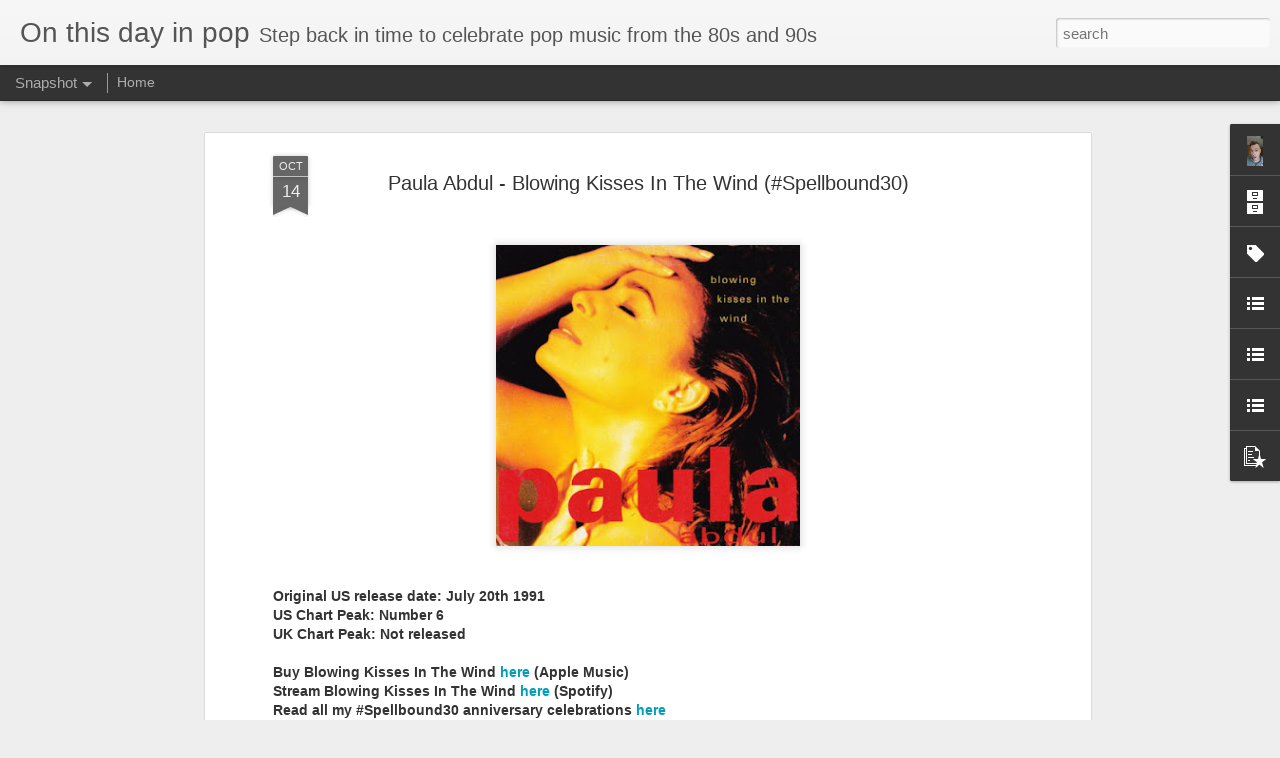

--- FILE ---
content_type: text/javascript; charset=UTF-8
request_url: https://www.onthisdayinpop.com/?v=0&action=initial&widgetId=LinkList1&responseType=js&xssi_token=AOuZoY4fYOue8znsbS3DEbghkXNsszvZbg%3A1768538342999
body_size: -58
content:
try {
_WidgetManager._HandleControllerResult('LinkList1', 'initial',{'title': 'Follow Me', 'sorting': 'none', 'shownum': -1, 'links': [{'name': 'facebook', 'target': 'https://www.facebook.com/myfizzypop/'}, {'name': 'twitter', 'target': 'https://www.twitter.com/myfizzypop'}, {'name': 'instagram', 'target': 'https://www.instagram.com/myfizzypopblog'}, {'name': 'rss', 'target': '#'}]});
} catch (e) {
  if (typeof log != 'undefined') {
    log('HandleControllerResult failed: ' + e);
  }
}


--- FILE ---
content_type: text/javascript; charset=UTF-8
request_url: https://www.onthisdayinpop.com/?v=0&action=initial&widgetId=LinkList3&responseType=js&xssi_token=AOuZoY4fYOue8znsbS3DEbghkXNsszvZbg%3A1768538342999
body_size: -48
content:
try {
_WidgetManager._HandleControllerResult('LinkList3', 'initial',{'title': 'Footer Menu Widget', 'sorting': 'none', 'shownum': -1, 'links': [{'name': 'Home', 'target': '/'}, {'name': 'About', 'target': 'https://lyricist-soratemplates.blogspot.com/p/about.html'}, {'name': 'Contact Us', 'target': 'https://lyricist-soratemplates.blogspot.com/p/contact-us.html'}]});
} catch (e) {
  if (typeof log != 'undefined') {
    log('HandleControllerResult failed: ' + e);
  }
}


--- FILE ---
content_type: text/javascript; charset=UTF-8
request_url: https://www.onthisdayinpop.com/?v=0&action=initial&widgetId=BlogArchive1&responseType=js&xssi_token=AOuZoY4fYOue8znsbS3DEbghkXNsszvZbg%3A1768538342999
body_size: 1183
content:
try {
_WidgetManager._HandleControllerResult('BlogArchive1', 'initial',{'data': [{'url': 'https://www.onthisdayinpop.com/2026/01/', 'name': 'January 2026', 'expclass': 'expanded', 'post-count': 6}, {'url': 'https://www.onthisdayinpop.com/2025/11/', 'name': 'November 2025', 'expclass': 'collapsed', 'post-count': 13}, {'url': 'https://www.onthisdayinpop.com/2025/10/', 'name': 'October 2025', 'expclass': 'collapsed', 'post-count': 10}, {'url': 'https://www.onthisdayinpop.com/2025/09/', 'name': 'September 2025', 'expclass': 'collapsed', 'post-count': 5}, {'url': 'https://www.onthisdayinpop.com/2025/08/', 'name': 'August 2025', 'expclass': 'collapsed', 'post-count': 6}, {'url': 'https://www.onthisdayinpop.com/2025/07/', 'name': 'July 2025', 'expclass': 'collapsed', 'post-count': 6}, {'url': 'https://www.onthisdayinpop.com/2025/06/', 'name': 'June 2025', 'expclass': 'collapsed', 'post-count': 3}, {'url': 'https://www.onthisdayinpop.com/2025/05/', 'name': 'May 2025', 'expclass': 'collapsed', 'post-count': 15}, {'url': 'https://www.onthisdayinpop.com/2025/04/', 'name': 'April 2025', 'expclass': 'collapsed', 'post-count': 4}, {'url': 'https://www.onthisdayinpop.com/2025/03/', 'name': 'March 2025', 'expclass': 'collapsed', 'post-count': 4}, {'url': 'https://www.onthisdayinpop.com/2025/02/', 'name': 'February 2025', 'expclass': 'collapsed', 'post-count': 7}, {'url': 'https://www.onthisdayinpop.com/2025/01/', 'name': 'January 2025', 'expclass': 'collapsed', 'post-count': 3}, {'url': 'https://www.onthisdayinpop.com/2024/12/', 'name': 'December 2024', 'expclass': 'collapsed', 'post-count': 2}, {'url': 'https://www.onthisdayinpop.com/2024/11/', 'name': 'November 2024', 'expclass': 'collapsed', 'post-count': 16}, {'url': 'https://www.onthisdayinpop.com/2024/10/', 'name': 'October 2024', 'expclass': 'collapsed', 'post-count': 12}, {'url': 'https://www.onthisdayinpop.com/2024/09/', 'name': 'September 2024', 'expclass': 'collapsed', 'post-count': 5}, {'url': 'https://www.onthisdayinpop.com/2024/08/', 'name': 'August 2024', 'expclass': 'collapsed', 'post-count': 7}, {'url': 'https://www.onthisdayinpop.com/2024/07/', 'name': 'July 2024', 'expclass': 'collapsed', 'post-count': 7}, {'url': 'https://www.onthisdayinpop.com/2024/06/', 'name': 'June 2024', 'expclass': 'collapsed', 'post-count': 3}, {'url': 'https://www.onthisdayinpop.com/2024/05/', 'name': 'May 2024', 'expclass': 'collapsed', 'post-count': 11}, {'url': 'https://www.onthisdayinpop.com/2024/04/', 'name': 'April 2024', 'expclass': 'collapsed', 'post-count': 2}, {'url': 'https://www.onthisdayinpop.com/2024/03/', 'name': 'March 2024', 'expclass': 'collapsed', 'post-count': 6}, {'url': 'https://www.onthisdayinpop.com/2024/02/', 'name': 'February 2024', 'expclass': 'collapsed', 'post-count': 3}, {'url': 'https://www.onthisdayinpop.com/2024/01/', 'name': 'January 2024', 'expclass': 'collapsed', 'post-count': 7}, {'url': 'https://www.onthisdayinpop.com/2023/12/', 'name': 'December 2023', 'expclass': 'collapsed', 'post-count': 4}, {'url': 'https://www.onthisdayinpop.com/2023/11/', 'name': 'November 2023', 'expclass': 'collapsed', 'post-count': 12}, {'url': 'https://www.onthisdayinpop.com/2023/10/', 'name': 'October 2023', 'expclass': 'collapsed', 'post-count': 11}, {'url': 'https://www.onthisdayinpop.com/2023/09/', 'name': 'September 2023', 'expclass': 'collapsed', 'post-count': 5}, {'url': 'https://www.onthisdayinpop.com/2023/08/', 'name': 'August 2023', 'expclass': 'collapsed', 'post-count': 6}, {'url': 'https://www.onthisdayinpop.com/2023/07/', 'name': 'July 2023', 'expclass': 'collapsed', 'post-count': 12}, {'url': 'https://www.onthisdayinpop.com/2023/06/', 'name': 'June 2023', 'expclass': 'collapsed', 'post-count': 5}, {'url': 'https://www.onthisdayinpop.com/2023/05/', 'name': 'May 2023', 'expclass': 'collapsed', 'post-count': 5}, {'url': 'https://www.onthisdayinpop.com/2023/04/', 'name': 'April 2023', 'expclass': 'collapsed', 'post-count': 8}, {'url': 'https://www.onthisdayinpop.com/2023/03/', 'name': 'March 2023', 'expclass': 'collapsed', 'post-count': 12}, {'url': 'https://www.onthisdayinpop.com/2023/02/', 'name': 'February 2023', 'expclass': 'collapsed', 'post-count': 4}, {'url': 'https://www.onthisdayinpop.com/2023/01/', 'name': 'January 2023', 'expclass': 'collapsed', 'post-count': 6}, {'url': 'https://www.onthisdayinpop.com/2022/12/', 'name': 'December 2022', 'expclass': 'collapsed', 'post-count': 3}, {'url': 'https://www.onthisdayinpop.com/2022/11/', 'name': 'November 2022', 'expclass': 'collapsed', 'post-count': 19}, {'url': 'https://www.onthisdayinpop.com/2022/10/', 'name': 'October 2022', 'expclass': 'collapsed', 'post-count': 8}, {'url': 'https://www.onthisdayinpop.com/2022/09/', 'name': 'September 2022', 'expclass': 'collapsed', 'post-count': 10}, {'url': 'https://www.onthisdayinpop.com/2022/08/', 'name': 'August 2022', 'expclass': 'collapsed', 'post-count': 16}, {'url': 'https://www.onthisdayinpop.com/2022/07/', 'name': 'July 2022', 'expclass': 'collapsed', 'post-count': 4}, {'url': 'https://www.onthisdayinpop.com/2022/06/', 'name': 'June 2022', 'expclass': 'collapsed', 'post-count': 9}, {'url': 'https://www.onthisdayinpop.com/2022/05/', 'name': 'May 2022', 'expclass': 'collapsed', 'post-count': 9}, {'url': 'https://www.onthisdayinpop.com/2022/04/', 'name': 'April 2022', 'expclass': 'collapsed', 'post-count': 3}, {'url': 'https://www.onthisdayinpop.com/2022/03/', 'name': 'March 2022', 'expclass': 'collapsed', 'post-count': 13}, {'url': 'https://www.onthisdayinpop.com/2022/02/', 'name': 'February 2022', 'expclass': 'collapsed', 'post-count': 6}, {'url': 'https://www.onthisdayinpop.com/2022/01/', 'name': 'January 2022', 'expclass': 'collapsed', 'post-count': 5}, {'url': 'https://www.onthisdayinpop.com/2021/12/', 'name': 'December 2021', 'expclass': 'collapsed', 'post-count': 4}, {'url': 'https://www.onthisdayinpop.com/2021/11/', 'name': 'November 2021', 'expclass': 'collapsed', 'post-count': 12}, {'url': 'https://www.onthisdayinpop.com/2021/10/', 'name': 'October 2021', 'expclass': 'collapsed', 'post-count': 14}, {'url': 'https://www.onthisdayinpop.com/2021/09/', 'name': 'September 2021', 'expclass': 'collapsed', 'post-count': 12}, {'url': 'https://www.onthisdayinpop.com/2021/08/', 'name': 'August 2021', 'expclass': 'collapsed', 'post-count': 11}, {'url': 'https://www.onthisdayinpop.com/2021/07/', 'name': 'July 2021', 'expclass': 'collapsed', 'post-count': 11}, {'url': 'https://www.onthisdayinpop.com/2021/06/', 'name': 'June 2021', 'expclass': 'collapsed', 'post-count': 12}, {'url': 'https://www.onthisdayinpop.com/2021/05/', 'name': 'May 2021', 'expclass': 'collapsed', 'post-count': 10}, {'url': 'https://www.onthisdayinpop.com/2021/04/', 'name': 'April 2021', 'expclass': 'collapsed', 'post-count': 7}, {'url': 'https://www.onthisdayinpop.com/2021/03/', 'name': 'March 2021', 'expclass': 'collapsed', 'post-count': 9}, {'url': 'https://www.onthisdayinpop.com/2021/02/', 'name': 'February 2021', 'expclass': 'collapsed', 'post-count': 8}, {'url': 'https://www.onthisdayinpop.com/2021/01/', 'name': 'January 2021', 'expclass': 'collapsed', 'post-count': 9}, {'url': 'https://www.onthisdayinpop.com/2020/12/', 'name': 'December 2020', 'expclass': 'collapsed', 'post-count': 6}, {'url': 'https://www.onthisdayinpop.com/2020/11/', 'name': 'November 2020', 'expclass': 'collapsed', 'post-count': 11}, {'url': 'https://www.onthisdayinpop.com/2020/10/', 'name': 'October 2020', 'expclass': 'collapsed', 'post-count': 17}, {'url': 'https://www.onthisdayinpop.com/2020/09/', 'name': 'September 2020', 'expclass': 'collapsed', 'post-count': 8}, {'url': 'https://www.onthisdayinpop.com/2020/08/', 'name': 'August 2020', 'expclass': 'collapsed', 'post-count': 10}, {'url': 'https://www.onthisdayinpop.com/2020/07/', 'name': 'July 2020', 'expclass': 'collapsed', 'post-count': 8}, {'url': 'https://www.onthisdayinpop.com/2020/06/', 'name': 'June 2020', 'expclass': 'collapsed', 'post-count': 14}, {'url': 'https://www.onthisdayinpop.com/2020/05/', 'name': 'May 2020', 'expclass': 'collapsed', 'post-count': 7}, {'url': 'https://www.onthisdayinpop.com/2020/04/', 'name': 'April 2020', 'expclass': 'collapsed', 'post-count': 5}, {'url': 'https://www.onthisdayinpop.com/2020/03/', 'name': 'March 2020', 'expclass': 'collapsed', 'post-count': 12}, {'url': 'https://www.onthisdayinpop.com/2020/02/', 'name': 'February 2020', 'expclass': 'collapsed', 'post-count': 8}, {'url': 'https://www.onthisdayinpop.com/2020/01/', 'name': 'January 2020', 'expclass': 'collapsed', 'post-count': 7}, {'url': 'https://www.onthisdayinpop.com/2019/12/', 'name': 'December 2019', 'expclass': 'collapsed', 'post-count': 4}, {'url': 'https://www.onthisdayinpop.com/2019/11/', 'name': 'November 2019', 'expclass': 'collapsed', 'post-count': 12}, {'url': 'https://www.onthisdayinpop.com/2019/10/', 'name': 'October 2019', 'expclass': 'collapsed', 'post-count': 10}, {'url': 'https://www.onthisdayinpop.com/2019/09/', 'name': 'September 2019', 'expclass': 'collapsed', 'post-count': 14}, {'url': 'https://www.onthisdayinpop.com/2019/08/', 'name': 'August 2019', 'expclass': 'collapsed', 'post-count': 12}, {'url': 'https://www.onthisdayinpop.com/2019/07/', 'name': 'July 2019', 'expclass': 'collapsed', 'post-count': 7}, {'url': 'https://www.onthisdayinpop.com/2019/06/', 'name': 'June 2019', 'expclass': 'collapsed', 'post-count': 6}, {'url': 'https://www.onthisdayinpop.com/2019/05/', 'name': 'May 2019', 'expclass': 'collapsed', 'post-count': 6}, {'url': 'https://www.onthisdayinpop.com/2019/04/', 'name': 'April 2019', 'expclass': 'collapsed', 'post-count': 5}, {'url': 'https://www.onthisdayinpop.com/2019/03/', 'name': 'March 2019', 'expclass': 'collapsed', 'post-count': 3}, {'url': 'https://www.onthisdayinpop.com/2019/02/', 'name': 'February 2019', 'expclass': 'collapsed', 'post-count': 7}, {'url': 'https://www.onthisdayinpop.com/2019/01/', 'name': 'January 2019', 'expclass': 'collapsed', 'post-count': 6}, {'url': 'https://www.onthisdayinpop.com/2018/12/', 'name': 'December 2018', 'expclass': 'collapsed', 'post-count': 1}, {'url': 'https://www.onthisdayinpop.com/2018/11/', 'name': 'November 2018', 'expclass': 'collapsed', 'post-count': 14}, {'url': 'https://www.onthisdayinpop.com/2018/10/', 'name': 'October 2018', 'expclass': 'collapsed', 'post-count': 8}, {'url': 'https://www.onthisdayinpop.com/2018/09/', 'name': 'September 2018', 'expclass': 'collapsed', 'post-count': 11}, {'url': 'https://www.onthisdayinpop.com/2018/08/', 'name': 'August 2018', 'expclass': 'collapsed', 'post-count': 7}, {'url': 'https://www.onthisdayinpop.com/2018/07/', 'name': 'July 2018', 'expclass': 'collapsed', 'post-count': 9}, {'url': 'https://www.onthisdayinpop.com/2018/06/', 'name': 'June 2018', 'expclass': 'collapsed', 'post-count': 3}, {'url': 'https://www.onthisdayinpop.com/2018/05/', 'name': 'May 2018', 'expclass': 'collapsed', 'post-count': 10}, {'url': 'https://www.onthisdayinpop.com/2018/04/', 'name': 'April 2018', 'expclass': 'collapsed', 'post-count': 6}, {'url': 'https://www.onthisdayinpop.com/2018/03/', 'name': 'March 2018', 'expclass': 'collapsed', 'post-count': 6}, {'url': 'https://www.onthisdayinpop.com/2018/02/', 'name': 'February 2018', 'expclass': 'collapsed', 'post-count': 6}, {'url': 'https://www.onthisdayinpop.com/2018/01/', 'name': 'January 2018', 'expclass': 'collapsed', 'post-count': 5}, {'url': 'https://www.onthisdayinpop.com/2017/12/', 'name': 'December 2017', 'expclass': 'collapsed', 'post-count': 4}, {'url': 'https://www.onthisdayinpop.com/2017/11/', 'name': 'November 2017', 'expclass': 'collapsed', 'post-count': 5}, {'url': 'https://www.onthisdayinpop.com/2017/10/', 'name': 'October 2017', 'expclass': 'collapsed', 'post-count': 7}, {'url': 'https://www.onthisdayinpop.com/2017/09/', 'name': 'September 2017', 'expclass': 'collapsed', 'post-count': 6}, {'url': 'https://www.onthisdayinpop.com/2017/08/', 'name': 'August 2017', 'expclass': 'collapsed', 'post-count': 10}, {'url': 'https://www.onthisdayinpop.com/2017/06/', 'name': 'June 2017', 'expclass': 'collapsed', 'post-count': 6}, {'url': 'https://www.onthisdayinpop.com/2017/05/', 'name': 'May 2017', 'expclass': 'collapsed', 'post-count': 4}, {'url': 'https://www.onthisdayinpop.com/2017/04/', 'name': 'April 2017', 'expclass': 'collapsed', 'post-count': 3}, {'url': 'https://www.onthisdayinpop.com/2017/03/', 'name': 'March 2017', 'expclass': 'collapsed', 'post-count': 5}, {'url': 'https://www.onthisdayinpop.com/2017/02/', 'name': 'February 2017', 'expclass': 'collapsed', 'post-count': 3}, {'url': 'https://www.onthisdayinpop.com/2017/01/', 'name': 'January 2017', 'expclass': 'collapsed', 'post-count': 3}, {'url': 'https://www.onthisdayinpop.com/2016/11/', 'name': 'November 2016', 'expclass': 'collapsed', 'post-count': 3}, {'url': 'https://www.onthisdayinpop.com/2016/10/', 'name': 'October 2016', 'expclass': 'collapsed', 'post-count': 7}, {'url': 'https://www.onthisdayinpop.com/2016/09/', 'name': 'September 2016', 'expclass': 'collapsed', 'post-count': 10}, {'url': 'https://www.onthisdayinpop.com/2016/08/', 'name': 'August 2016', 'expclass': 'collapsed', 'post-count': 11}, {'url': 'https://www.onthisdayinpop.com/2016/06/', 'name': 'June 2016', 'expclass': 'collapsed', 'post-count': 9}, {'url': 'https://www.onthisdayinpop.com/2016/05/', 'name': 'May 2016', 'expclass': 'collapsed', 'post-count': 5}, {'url': 'https://www.onthisdayinpop.com/2016/04/', 'name': 'April 2016', 'expclass': 'collapsed', 'post-count': 8}, {'url': 'https://www.onthisdayinpop.com/2016/03/', 'name': 'March 2016', 'expclass': 'collapsed', 'post-count': 4}, {'url': 'https://www.onthisdayinpop.com/2016/02/', 'name': 'February 2016', 'expclass': 'collapsed', 'post-count': 3}, {'url': 'https://www.onthisdayinpop.com/2016/01/', 'name': 'January 2016', 'expclass': 'collapsed', 'post-count': 4}, {'url': 'https://www.onthisdayinpop.com/2015/12/', 'name': 'December 2015', 'expclass': 'collapsed', 'post-count': 1}, {'url': 'https://www.onthisdayinpop.com/2015/11/', 'name': 'November 2015', 'expclass': 'collapsed', 'post-count': 9}, {'url': 'https://www.onthisdayinpop.com/2015/10/', 'name': 'October 2015', 'expclass': 'collapsed', 'post-count': 2}, {'url': 'https://www.onthisdayinpop.com/2015/09/', 'name': 'September 2015', 'expclass': 'collapsed', 'post-count': 6}, {'url': 'https://www.onthisdayinpop.com/2015/08/', 'name': 'August 2015', 'expclass': 'collapsed', 'post-count': 7}, {'url': 'https://www.onthisdayinpop.com/2015/07/', 'name': 'July 2015', 'expclass': 'collapsed', 'post-count': 2}, {'url': 'https://www.onthisdayinpop.com/2015/06/', 'name': 'June 2015', 'expclass': 'collapsed', 'post-count': 7}, {'url': 'https://www.onthisdayinpop.com/2015/05/', 'name': 'May 2015', 'expclass': 'collapsed', 'post-count': 7}, {'url': 'https://www.onthisdayinpop.com/2015/04/', 'name': 'April 2015', 'expclass': 'collapsed', 'post-count': 6}, {'url': 'https://www.onthisdayinpop.com/2015/03/', 'name': 'March 2015', 'expclass': 'collapsed', 'post-count': 3}, {'url': 'https://www.onthisdayinpop.com/2015/02/', 'name': 'February 2015', 'expclass': 'collapsed', 'post-count': 1}, {'url': 'https://www.onthisdayinpop.com/2014/11/', 'name': 'November 2014', 'expclass': 'collapsed', 'post-count': 3}, {'url': 'https://www.onthisdayinpop.com/2014/10/', 'name': 'October 2014', 'expclass': 'collapsed', 'post-count': 8}, {'url': 'https://www.onthisdayinpop.com/2014/09/', 'name': 'September 2014', 'expclass': 'collapsed', 'post-count': 1}, {'url': 'https://www.onthisdayinpop.com/2014/07/', 'name': 'July 2014', 'expclass': 'collapsed', 'post-count': 2}, {'url': 'https://www.onthisdayinpop.com/2014/06/', 'name': 'June 2014', 'expclass': 'collapsed', 'post-count': 6}, {'url': 'https://www.onthisdayinpop.com/2014/05/', 'name': 'May 2014', 'expclass': 'collapsed', 'post-count': 5}, {'url': 'https://www.onthisdayinpop.com/2014/04/', 'name': 'April 2014', 'expclass': 'collapsed', 'post-count': 3}, {'url': 'https://www.onthisdayinpop.com/2014/03/', 'name': 'March 2014', 'expclass': 'collapsed', 'post-count': 5}, {'url': 'https://www.onthisdayinpop.com/2014/01/', 'name': 'January 2014', 'expclass': 'collapsed', 'post-count': 2}, {'url': 'https://www.onthisdayinpop.com/2013/11/', 'name': 'November 2013', 'expclass': 'collapsed', 'post-count': 4}, {'url': 'https://www.onthisdayinpop.com/2013/10/', 'name': 'October 2013', 'expclass': 'collapsed', 'post-count': 6}, {'url': 'https://www.onthisdayinpop.com/2013/09/', 'name': 'September 2013', 'expclass': 'collapsed', 'post-count': 3}, {'url': 'https://www.onthisdayinpop.com/2013/07/', 'name': 'July 2013', 'expclass': 'collapsed', 'post-count': 3}, {'url': 'https://www.onthisdayinpop.com/2013/06/', 'name': 'June 2013', 'expclass': 'collapsed', 'post-count': 8}, {'url': 'https://www.onthisdayinpop.com/2013/05/', 'name': 'May 2013', 'expclass': 'collapsed', 'post-count': 1}, {'url': 'https://www.onthisdayinpop.com/2013/04/', 'name': 'April 2013', 'expclass': 'collapsed', 'post-count': 1}, {'url': 'https://www.onthisdayinpop.com/2013/03/', 'name': 'March 2013', 'expclass': 'collapsed', 'post-count': 2}, {'url': 'https://www.onthisdayinpop.com/2013/02/', 'name': 'February 2013', 'expclass': 'collapsed', 'post-count': 1}, {'url': 'https://www.onthisdayinpop.com/2013/01/', 'name': 'January 2013', 'expclass': 'collapsed', 'post-count': 2}, {'url': 'https://www.onthisdayinpop.com/2012/12/', 'name': 'December 2012', 'expclass': 'collapsed', 'post-count': 1}, {'url': 'https://www.onthisdayinpop.com/2012/11/', 'name': 'November 2012', 'expclass': 'collapsed', 'post-count': 2}, {'url': 'https://www.onthisdayinpop.com/2012/10/', 'name': 'October 2012', 'expclass': 'collapsed', 'post-count': 5}, {'url': 'https://www.onthisdayinpop.com/2012/09/', 'name': 'September 2012', 'expclass': 'collapsed', 'post-count': 4}, {'url': 'https://www.onthisdayinpop.com/2012/08/', 'name': 'August 2012', 'expclass': 'collapsed', 'post-count': 2}, {'url': 'https://www.onthisdayinpop.com/2012/07/', 'name': 'July 2012', 'expclass': 'collapsed', 'post-count': 1}, {'url': 'https://www.onthisdayinpop.com/2012/06/', 'name': 'June 2012', 'expclass': 'collapsed', 'post-count': 1}, {'url': 'https://www.onthisdayinpop.com/2012/04/', 'name': 'April 2012', 'expclass': 'collapsed', 'post-count': 3}, {'url': 'https://www.onthisdayinpop.com/2012/03/', 'name': 'March 2012', 'expclass': 'collapsed', 'post-count': 2}, {'url': 'https://www.onthisdayinpop.com/2011/11/', 'name': 'November 2011', 'expclass': 'collapsed', 'post-count': 2}, {'url': 'https://www.onthisdayinpop.com/2011/10/', 'name': 'October 2011', 'expclass': 'collapsed', 'post-count': 1}, {'url': 'https://www.onthisdayinpop.com/2011/09/', 'name': 'September 2011', 'expclass': 'collapsed', 'post-count': 1}, {'url': 'https://www.onthisdayinpop.com/2011/07/', 'name': 'July 2011', 'expclass': 'collapsed', 'post-count': 3}, {'url': 'https://www.onthisdayinpop.com/2011/06/', 'name': 'June 2011', 'expclass': 'collapsed', 'post-count': 2}, {'url': 'https://www.onthisdayinpop.com/2011/05/', 'name': 'May 2011', 'expclass': 'collapsed', 'post-count': 1}, {'url': 'https://www.onthisdayinpop.com/2011/03/', 'name': 'March 2011', 'expclass': 'collapsed', 'post-count': 1}, {'url': 'https://www.onthisdayinpop.com/2011/02/', 'name': 'February 2011', 'expclass': 'collapsed', 'post-count': 1}, {'url': 'https://www.onthisdayinpop.com/2011/01/', 'name': 'January 2011', 'expclass': 'collapsed', 'post-count': 1}, {'url': 'https://www.onthisdayinpop.com/2010/02/', 'name': 'February 2010', 'expclass': 'collapsed', 'post-count': 1}, {'url': 'https://www.onthisdayinpop.com/2009/11/', 'name': 'November 2009', 'expclass': 'collapsed', 'post-count': 3}, {'url': 'https://www.onthisdayinpop.com/2009/10/', 'name': 'October 2009', 'expclass': 'collapsed', 'post-count': 1}, {'url': 'https://www.onthisdayinpop.com/2009/04/', 'name': 'April 2009', 'expclass': 'collapsed', 'post-count': 1}, {'url': 'https://www.onthisdayinpop.com/2008/10/', 'name': 'October 2008', 'expclass': 'collapsed', 'post-count': 1}, {'url': 'https://www.onthisdayinpop.com/2008/07/', 'name': 'July 2008', 'expclass': 'collapsed', 'post-count': 1}, {'url': 'https://www.onthisdayinpop.com/2008/06/', 'name': 'June 2008', 'expclass': 'collapsed', 'post-count': 1}, {'url': 'https://www.onthisdayinpop.com/2008/03/', 'name': 'March 2008', 'expclass': 'collapsed', 'post-count': 2}, {'url': 'https://www.onthisdayinpop.com/2007/11/', 'name': 'November 2007', 'expclass': 'collapsed', 'post-count': 1}, {'url': 'https://www.onthisdayinpop.com/2007/08/', 'name': 'August 2007', 'expclass': 'collapsed', 'post-count': 1}, {'url': 'https://www.onthisdayinpop.com/2007/07/', 'name': 'July 2007', 'expclass': 'collapsed', 'post-count': 1}, {'url': 'https://www.onthisdayinpop.com/2007/04/', 'name': 'April 2007', 'expclass': 'collapsed', 'post-count': 1}, {'url': 'https://www.onthisdayinpop.com/2006/11/', 'name': 'November 2006', 'expclass': 'collapsed', 'post-count': 1}, {'url': 'https://www.onthisdayinpop.com/2006/07/', 'name': 'July 2006', 'expclass': 'collapsed', 'post-count': 1}, {'url': 'https://www.onthisdayinpop.com/2005/11/', 'name': 'November 2005', 'expclass': 'collapsed', 'post-count': 1}, {'url': 'https://www.onthisdayinpop.com/2004/04/', 'name': 'April 2004', 'expclass': 'collapsed', 'post-count': 1}, {'url': 'https://www.onthisdayinpop.com/2002/12/', 'name': 'December 2002', 'expclass': 'collapsed', 'post-count': 1}, {'url': 'https://www.onthisdayinpop.com/2001/10/', 'name': 'October 2001', 'expclass': 'collapsed', 'post-count': 1}, {'url': 'https://www.onthisdayinpop.com/2000/04/', 'name': 'April 2000', 'expclass': 'collapsed', 'post-count': 1}, {'url': 'https://www.onthisdayinpop.com/1999/03/', 'name': 'March 1999', 'expclass': 'collapsed', 'post-count': 1}, {'url': 'https://www.onthisdayinpop.com/1998/03/', 'name': 'March 1998', 'expclass': 'collapsed', 'post-count': 1}], 'toggleopen': 'MONTHLY-1767225600000', 'style': 'FLAT', 'title': ''});
} catch (e) {
  if (typeof log != 'undefined') {
    log('HandleControllerResult failed: ' + e);
  }
}
